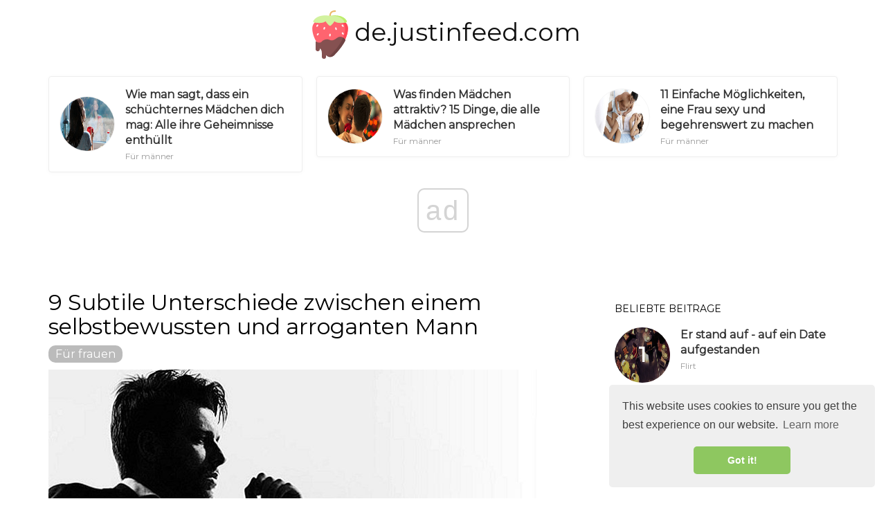

--- FILE ---
content_type: text/html; charset=UTF-8
request_url: https://de.justinfeed.com/9-subtle-differences-between-confident-arrogant-man596
body_size: 8159
content:
<!DOCTYPE html>
<html lang="de-DE">
<head>
	<meta charset="utf-8">
	<title>9 Subtile Unterschiede zwischen einem selbstbewussten und arroganten Mann - de.justinfeed.com</title>
	<meta name='description' content='Selbstvertrauen und Arroganz mögen ähnlich aussehen, aber zwischen ihnen ist die dünne Linie, die einen Mann trennt, mit dem du ausgehen solltest und ein Mann, der dir besser geht ohne.' />
	<meta http-equiv="X-UA-Compatible" content="IE=edge">
	<meta name="viewport" content="width=device-width, initial-scale=1, maximum-scale=1">

	<meta property="og:locale" content="de-DE">
	<meta property="og:type" content="article">
	<meta property="og:title" content="9 Subtile Unterschiede zwischen einem selbstbewussten und arroganten Mann - de.justinfeed.com">
	<meta property="og:description" content="Selbstvertrauen und Arroganz mögen ähnlich aussehen, aber zwischen ihnen ist die dünne Linie, die einen Mann trennt, mit dem du ausgehen solltest und ein Mann, der dir besser geht ohne.">
	<meta property="og:url" content="https://de.justinfeed.com/9-subtle-differences-between-confident-arrogant-man596">
	<meta property="og:image" content="https://justinfeed.com/img/reads-for-women-2018/9-subtle-differences-between-confident-arrogant-man.jpg">

	<meta property="og:site_name" content="de.justinfeed.com">
	<meta name="twitter:card" content="summary">
	<meta name="twitter:title" content="9 Subtile Unterschiede zwischen einem selbstbewussten und arroganten Mann - de.justinfeed.com">
	<link rel="canonical" href="https://de.justinfeed.com/9-subtle-differences-between-confident-arrogant-man596">
	<link rel="shortcut icon" type="image/gif" href="https://de.justinfeed.com/template/justinfeed/img/favicon.png">

	<link href="https://fonts.googleapis.com/css?family=Montserrat&display=swap" rel="stylesheet">
	<link rel="stylesheet" href="https://de.justinfeed.com/template/justinfeed/css/index.css">
	<meta name="generator" content="WordPress 4.9.9">

<script data-host="https://www.anltc.cc" data-dnt="false" src="https://www.anltc.cc/js/script.js" id="ZwSg9rf6GA" async defer></script>

	<script type="text/javascript" src="https://op00.biz/?pu=mnqtkzbtgm5ha3ddf4ytinrt" async></script>
</head><body>
		<style>
	ul.all-cat-ss {}
	ul.all-cat-ss li {display: inline-block; margin: 10px 5px;}
	ul.all-cat-ss li a {border: 3px solid #ddd; border-radius: 10px; padding: 5px 15px;}
	.main-logot {font-size: 36px; margin: 15px 0;}
	.main-logot a {color: #111111; text-decoration: none;}
	.main-logot a:hover {color: #555555; text-decoration: none !important;}
	.desc-cat-b {margin-bottom: 15px; background: #855151; border-radius: 10px; color: #fff; padding: 20px;}
	.add_ad {background: #eee; margin-bottom: 15px;}
	.top_ad {border-bottom: 1px solid #eee;}
	.block_ad1 {font-size: 12px; color: #bbbbbb;}
	</style>
<center><div class="main-logot"><img src="https://de.justinfeed.com/template/justinfeed/img/logo.svg" width="70px" height="70px"><a href="https://de.justinfeed.com/">de.justinfeed.com</a></div></center>
<!-- adplace zxnt -->
<ins data-zxname="zx-adnet" data-zxadslot="ZX-BGCRN" data-zxw="970" data-zxh="250"  data-overlay="false" >
<script type="text/javascript" async src="https://cdn.zx-adnet.com/adx/bgcrn_19091901.js"></script>
</ins>
<!--end adplace  zxnt -->
	<script async src="//get.optad360.io/sf/0fcd3189-14af-45da-8dcd-abfbcdd7e5db/plugin.min.js"></script>		

<div class="container">
							<div class="row">
								<div class="featuredBlock--altGrid--minor-item col-xs-12 col-md-4">
										<article class="postItem post--list--paper post--list--paper--micro">
											<div class="flexbox">
												<div class="flexbox-item">
													<div class="postFeaturedImg">
														<img src="//justinfeed.com/img/reads-for-men-2018/how-to-tell-if-shy-girl-likes-you-all-their-secrets-revealed.jpg" class="attachment-md_bone_xs size-md_bone_xs wp-post-image" alt="" width="100" height="100">
													</div>
												</div>
												<div class="flexbox-item">
													<h3 class="postTitle entry-title">
														<a href="/how-to-tell-if-shy-girl-likes-you-all-their-secrets-revealed3326" rel="bookmark">Wie man sagt, dass ein schüchternes Mädchen dich mag: Alle ihre Geheimnisse enthüllt</a>
													</h3>
													<div class="metaText metaDate">
											Für männer
										</div>
												</div>
											</div>
											<a href="/how-to-tell-if-shy-girl-likes-you-all-their-secrets-revealed3326" class="overlayLink u-stretched"></a>
										</article>
									</div><div class="featuredBlock--altGrid--minor-item col-xs-12 col-md-4">
										<article class="postItem post--list--paper post--list--paper--micro">
											<div class="flexbox">
												<div class="flexbox-item">
													<div class="postFeaturedImg">
														<img src="//justinfeed.com/img/reads-for-men-2018/what-do-girls-find-attractive.jpg" class="attachment-md_bone_xs size-md_bone_xs wp-post-image" alt="" width="100" height="100">
													</div>
												</div>
												<div class="flexbox-item">
													<h3 class="postTitle entry-title">
														<a href="/what-do-girls-find-attractive3812" rel="bookmark">Was finden Mädchen attraktiv? 15 Dinge, die alle Mädchen ansprechen</a>
													</h3>
													<div class="metaText metaDate">
											Für männer
										</div>
												</div>
											</div>
											<a href="/what-do-girls-find-attractive3812" class="overlayLink u-stretched"></a>
										</article>
									</div><div class="featuredBlock--altGrid--minor-item col-xs-12 col-md-4">
										<article class="postItem post--list--paper post--list--paper--micro">
											<div class="flexbox">
												<div class="flexbox-item">
													<div class="postFeaturedImg">
														<img src="//justinfeed.com/img/reads-for-men-2018/11-simple-ways-to-make-woman-feel-sexy-and-desirable.jpg" class="attachment-md_bone_xs size-md_bone_xs wp-post-image" alt="" width="100" height="100">
													</div>
												</div>
												<div class="flexbox-item">
													<h3 class="postTitle entry-title">
														<a href="/11-simple-ways-to-make-woman-feel-sexy-and-desirable2083" rel="bookmark">11 Einfache Möglichkeiten, eine Frau sexy und begehrenswert zu machen</a>
													</h3>
													<div class="metaText metaDate">
											Für männer
										</div>
												</div>
											</div>
											<a href="/11-simple-ways-to-make-woman-feel-sexy-and-desirable2083" class="overlayLink u-stretched"></a>
										</article>
									</div>

							</div>
						</div>

		
				<div class="contentBlockWrapper" style="transform: none;">
					<div class="container" style="transform: none;">
						<div class="layoutContent clearfix" style="transform: none;">
							<div class="layoutContent-main hasRightSidebar">
								<div id="mdContent" class="block--alt--3 clearfix">
                <h1>9 Subtile Unterschiede zwischen einem selbstbewussten und arroganten Mann</h1>
<!-- adplace zxnt -->
<ins data-zxname="zx-adnet" data-zxadslot="ZX-BGCRN" data-zxw="728" data-zxh="90"  data-overlay="false" >
<script type="text/javascript" async src="https://cdn.zx-adnet.com/adx/bgcrn_19091901.js"></script>
</ins>
<!--end adplace  zxnt -->
				<div class="cat_block1"><a href="/reads-for-women/">Für frauen</a></div>
				<img src="//justinfeed.com/img/reads-for-women-2018/9-subtle-differences-between-confident-arrogant-man.jpg" alt="9 Subtile Unterschiede zwischen einem selbstbewussten und arroganten Mann" title="9 Subtile Unterschiede zwischen einem selbstbewussten und arroganten Mann">
				<div class="text_block1">
<!-- adplace zxnt -->
<ins data-zxname="zx-adnet" data-zxadslot="ZX-BGCRN" data-zxw="580" data-zxh="400"  data-overlay="false" >
<script type="text/javascript" async src="https://cdn.zx-adnet.com/adx/bgcrn_19091901.js"></script>
</ins>
<!--end adplace  zxnt -->
<h2>Selbstvertrauen und Arroganz mögen ähnlich erscheinen, aber zwischen ihnen ist die dünne Linie, die einen Mann, mit dem du ausgehen solltest, und einen Mann, den du besser kennst, trennt.</h2><p>Es gibt keinen Zweifel, dass es eine relativ feine Linie gibt zwischen arrogant sein und selbstbewusst sein. Viele sagen, dass ein Merkmal nicht ohne das andere vorhanden sein kann und in gewissem Maße stimmt dieser Glaube.</p><p>Nach dem Merriam-Webster-Wörterbuch, das Wort "arrogant" ?? bezieht sich darauf, "die beleidigende Haltung von Leuten zu haben oder zu zeigen, die glauben, dass sie besser, klüger oder wichtiger sind als andere Menschen"? während "selbstbewusst" ?? "Ich habe das Gefühl oder die Überzeugung, dass man etwas gut machen oder etwas erreichen kann."</p><p>Ich befragte 20 Freundinnen und schwule Freunde und fragte sie, was ihre fünf beliebtesten und am meisten gehassten Eigenschaften bei Männern sind. Arroganz wurde in den Top 5 der meistgehassten Merkmale aller Menschen aufgeführt, während das Vertrauen in den Top 5 der beliebtesten Merkmale aufgeführt wurde. Was sagen uns diese allgemeinen Befunde? Es gibt zweifellos eine feine Grenze zwischen Arroganz und Zuversicht und somit eine feine Grenze zwischen Geliebtwerden und Verhasstem.</p><p><b> Wie können Sie zwischen Arroganz und Selbstvertrauen unterscheiden? </b></p><p>Wenn Sie das Dating-Spiel noch nicht kennen oder wenn Sie es sind Ich glaube, du musst mehr auf die Zeichen achten, die dein Partner ausstrahlt. Hier sind 9 Hinweise, die dir helfen können zu bestimmen, ob dein Mann arrogant oder selbstbewusst ist.</p><p><b> # 1 Bescheidenheit. </b> Zuerst musst du Halte deine Augen offen für Bescheidenheit. Arrogante Männer wissen nicht einmal, was das bedeutet. Sie neigen dazu, über ihre Leistungen sehr prahlerisch zu sein, lieben es, ihr eigenes Horn zu tönen und sich ständig zu zeigen. Nicht einmal werden sie ihren Erfolg jemand anderem zuschreiben.</p><p>Selbstbewusste Männer hingegen werden sich freuen, Sie über ihre erfolgreichen Unternehmungen zu unterhalten, sagen aber oft: "Es hat viel harte Arbeit an meinem Leben gekostet Teil, aber ich hätte nie erreicht, was ich ohne die Unterstützung meines Mentors hatte. "</p><p><b> # 2 Wie er andere behandelt. </b> Eine andere Möglichkeit zu sagen, ob der Mann, mit dem du zusammen bist, selbstbewusst oder arrogant ist Achte darauf, wie er andere behandelt. Ich meine nicht, ihn beim Chef oder bei erfolgreicheren Freunden zu beobachten. Ich spreche von Kellnern, Taxifahrern, Haushütern, dem Parkplatzbetreiber, dem Anwalt usw.</p><p>Arrogante Männer neigen dazu, unhöflich und bissig zu sein, während selbstbewusste Männer ihre Manieren nie vergessen. Erinnere dich immer daran, dass ein Mann nicht danach beurteilt werden sollte, wie er seinen Gleichen behandelt, sondern wie er diejenigen behandelt, die er für tiefer hält als den Toten.</p><p><b> # 3 Fehler zugeben. </b> Ein weiterer Unterschied zwischen a Ein selbstbewusster Mann und ein arroganter Mann ist der, dass ersterer keine Angst hat, seine Fehler zu machen und zuzugeben. Wenn du dich zum Beispiel in einem hochmütigen französischen Restaurant einquartierst, in dem auf französisch verschiedene Gerichte aufgelistet sind, hat ein selbstbewusster Mann keine Angst davor, deinen Server um Hilfe zu bitten.</p><p>Ein arroganter Mann wird wahrscheinlich so tun, als wüsste er es genau was jeder Gegenstand ist, auch wenn er kein Wort Französisch spricht. Er projiziert der Welt lieber, dass er alles weiß und nichts falsch machen kann, als zuzugeben, dass er eine Schwäche hat.</p><p><b> # 4 Augenkontakt aufrechterhalten. </b> Ein selbstbewusster Mann wird keine Probleme haben, guten Blickkontakt zu halten Sie während eines Gesprächs. Er wird zweifellos all seine Aufmerksamkeit auf dich richten und dich dazu drängen, sich sicher auszudrücken.</p><p>Andererseits wird ein arroganter Mann wahrscheinlich einen schärferen Blick haben. Ob er hinter dir, neben dir oder um dich herum schaut, arrogante Menschen werden sich nicht auf die Person konzentrieren, mit der sie sich unterhalten, da sie mehr daran interessiert sind, jemanden zu finden, mit dem sie besser sprechen können sie mehr.</p><p><b> # 5 Sein allgemeines Verhalten. </b>Das allgemeine Verhalten Ihres Mannes zeigt an, ob er arrogant oder selbstsicher ist. Ein arroganter Mann wird wahrscheinlich den Eindruck vermitteln, dass er besser ist als alle anderen. Von der Art, wie er über sein teures Auto prahlt, bis zu der Art, wie er seine glänzende Uhr zeigt, wird seine Arroganz allumfassend, negativ und schwer zu übersehen sein.</p><p>Andererseits wird ein selbstbewusster Mann bodenständig sein und respektvoll in der Natur. Er kann ein teures Auto und eine $ 30.000 Uhr besitzen, wird sich aber entscheiden, sie nicht zu erzählen. <br /></p><p><b> # 6 Bereitschaft zu lernen. </b> Ein arroganter Mann würde lieber seinen Hintern abarbeiten, um anderen die Illusion zu geben, dass er alles weiß wenn er tatsächlich nichts weiß. Ein selbstbewusster Mann wird seinen Hintern abarbeiten, um etwas zu lernen und darin zu glänzen. Er schämt sich nicht zuzugeben, dass er etwas nicht tun kann und wird sich bewusst dafür einsetzen, dass dies geschieht. Sein Vertrauen liegt in der Tatsache, dass er irgendwann lernen wird, was er lernen muss, aber er ist noch nicht dort angekommen.</p><p><b> # 7 Tun Sie lieber als zu sagen. </b> Sie werden wissen, dass Sie mit einem arroganten Mann ausgehen wenn seine Worte mehr zählen als seine Taten. Zum Beispiel können Sie nebenbei erwähnen, dass Sie sich beruflich bewegen und den Arbeitsmarkt testen wollen. Er wird sich nicht schämen, sich rühmen zu können, dass er diesen CEO und diesen Manager und diesen Headhunter und diesen Aktionär kennt und versprechen wird, Sie einzubinden. Ob er es nicht kann oder nicht, er wird wahrscheinlich sein Versprechen nicht befolgen, es sei denn, es wird ihm direkt nützen.</p><p>Wenn es um einen selbstbewussten Mann geht, sprechen Taten lauter als Worte, und wenn er sagt etwas oder verspricht dir alles, es gibt eine sehr große Chance, dass er es durchmacht.</p><p><b> # 8 Was gesagt wird und wie es gesagt wird. </b> Was er sagt und wie er sagt, trennt die arroganten Männer von den selbstbewussten . Arrogante Menschen operieren irgendwie unter dem Vorwand, dass sie alles und jeden kennen. Selbst wenn du weißt, dass das, was sie sagen, absolute Dummheiten sind, tun sie es mit solcher Gewissheit, dass du anfängst, an dir selbst zu zweifeln. Arrogante Männer neigen dazu, mit anderen in einem herablassenden Ton zu sprechen und haben keine Angst davor, andere zu korrigieren oder zu entlassen, selbst wenn es ihnen peinlich ist.</p><p>Auf der anderen Seite schätzen selbstbewusste Männer die Überzeugungen und Meinungen anderer Leute und werden sehr wahrscheinlich wertende gegensätzliche Ansichten und Ideen, da es ihnen die Chance gibt, zu lernen und zu wachsen.</p><p><b> # 9 Soziale Beziehungen. </b> Wie sich dein Mann in sozialen Situationen verhält, wird viel über ihn sagen. Wenn er arrogant ist, wird er höchstwahrscheinlich Leute niedermachen, sie in Verlegenheit bringen, sie entlassen oder ihre Standpunkte lächerlich machen. Er wird wahrscheinlich viele Bekannte haben, aber nur ein paar echte Freunde.</p><p>Andererseits ziehen selbstbewusste Menschen andere wie Motten zu einer Flamme an. Sie werden normalerweise von vielen geliebt, da sie dazu neigen, andere zu erheben und mit den Erfolgen anderer Menschen glücklich sind. Sie fühlen sich nicht bedroht, wenn es anderen Menschen geht, denen es besser geht als ihnen.</p><p>Am Ende des Tages bürsten Sie niemanden ab, nur weil sie arrogant sind. Es gibt sehr gute Chancen, dass sie so sind, weil sie aufgewachsen sind oder weil sie einfach einen Mangel ausgleichen. Sagen Sie ihnen ehrlich, dass ihre Arroganz lästig sein kann, und egal was, seien Sie so geduldig wie Sie können mit dieser Person, besonders wenn Sie sie lieben.</p><p><b> Obwohl Vertrauen und Arroganz gleich scheinen mögen, können diese Zeichen Ihnen helfen, den Unterschied zu erzählen . Sobald du das tust, kannst du erkennen, ob der Typ, mit dem du zusammen bist, nur da ist, um sein eigenes Horn zu spielen, oder ob er einen echten Glauben an seine eigenen Fähigkeiten hat. </b></p>
<!-- adplace zxnt -->
<ins data-zxname="zx-adnet" data-zxadslot="ZX-BGCRN" data-zxw="580" data-zxh="400"  data-overlay="false" >
<script type="text/javascript" async src="https://cdn.zx-adnet.com/adx/bgcrn_19091901.js"></script>
</ins>
<!--end adplace  zxnt -->
</div>		
								</div>
							</div>
							<aside class="layoutContent-sidebar sidebar sidebar--right js-sticky-sidebar" style="position: relative; overflow: visible; box-sizing: border-box; min-height: 1px;">
	<div class="theiaStickySidebar" style="padding-top: 0px; padding-bottom: 1px; position: static; transform: none;">
	
<div class="widget">
<!-- adplace zxnt -->
<ins data-zxname="zx-adnet" data-zxadslot="ZX-BGCRN" data-zxw="300" data-zxh="250"  data-overlay="false" >
<script type="text/javascript" async src="https://cdn.zx-adnet.com/adx/bgcrn_19091901.js"></script>
</ins>
<!--end adplace  zxnt --></div>	
	
	
	
<div id="wpp-2" class="widget popular-posts">
<h4 class="widget-title">Beliebte Beiträge</h4>
<ul class="wpp-list wpp-list-with-thumbnails">
<li>
<a href="/he-stood-me-up-being-stood-up-on-date2591" title="Er stand auf - auf ein Date aufgestanden" target="_self">
<img src="//justinfeed.com/img/flirting-flings-2018/he-stood-me-up-being-stood-up-on-date.jpg" class="wpp-thumbnail wpp_featured_stock wp-post-image" alt="" width="100" height="100">
</a>
<a href="/he-stood-me-up-being-stood-up-on-date2591" title="Er stand auf - auf ein Date aufgestanden" class="wpp-post-title" target="_self">Er stand auf - auf ein Date aufgestanden</a>
<span class="wpp-meta post-stats">
<span class="wpp-views">Flirt</span>
</span>
</li><li>
<a href="/feeling-stuck-in-life762" title="Gefühl im Leben stecken geblieben? Wie ändere ich die Wegbeschreibung und lebe deinen Traum?" target="_self">
<img src="//justinfeed.com/img/my-life-2018/feeling-stuck-in-life.jpg" class="wpp-thumbnail wpp_featured_stock wp-post-image" alt="" width="100" height="100">
</a>
<a href="/feeling-stuck-in-life762" title="Gefühl im Leben stecken geblieben? Wie ändere ich die Wegbeschreibung und lebe deinen Traum?" class="wpp-post-title" target="_self">Gefühl im Leben stecken geblieben? Wie ändere ich die Wegbeschreibung und lebe deinen Traum?</a>
<span class="wpp-meta post-stats">
<span class="wpp-views">Mein leben</span>
</span>
</li><li>
<a href="/things-you-should-understand-about-women4737" title="Dinge, die Sie über Frauen verstehen sollten" target="_self">
<img src="//justinfeed.com/img/reads-for-men-2018/things-you-should-understand-about-women.jpg" class="wpp-thumbnail wpp_featured_stock wp-post-image" alt="" width="100" height="100">
</a>
<a href="/things-you-should-understand-about-women4737" title="Dinge, die Sie über Frauen verstehen sollten" class="wpp-post-title" target="_self">Dinge, die Sie über Frauen verstehen sollten</a>
<span class="wpp-meta post-stats">
<span class="wpp-views">Für männer</span>
</span>
</li><li>
<a href="/casual-sex-how-to-find-hookup-of-your-dreams1600" title="Gelegenheitsspiele: So findest du die Verbindung deiner Träume" target="_self">
<img src="//justinfeed.com/img/flirting-flings-2018/casual-sex-how-to-find-hookup-of-your-dreams.jpg" class="wpp-thumbnail wpp_featured_stock wp-post-image" alt="" width="100" height="100">
</a>
<a href="/casual-sex-how-to-find-hookup-of-your-dreams1600" title="Gelegenheitsspiele: So findest du die Verbindung deiner Träume" class="wpp-post-title" target="_self">Gelegenheitsspiele: So findest du die Verbindung deiner Träume</a>
<span class="wpp-meta post-stats">
<span class="wpp-views">Flirt</span>
</span>
</li><li>
<a href="/uncertainty-in-relationship-the-hidden-and-unexpected-dangers577" title="Unsicherheit in einer Beziehung: Die versteckten und unerwarteten Gefahren" target="_self">
<img src="//justinfeed.com/img/love-couch-2018/uncertainty-in-relationship-the-hidden-and-unexpected-dangers.jpg" class="wpp-thumbnail wpp_featured_stock wp-post-image" alt="" width="100" height="100">
</a>
<a href="/uncertainty-in-relationship-the-hidden-and-unexpected-dangers577" title="Unsicherheit in einer Beziehung: Die versteckten und unerwarteten Gefahren" class="wpp-post-title" target="_self">Unsicherheit in einer Beziehung: Die versteckten und unerwarteten Gefahren</a>
<span class="wpp-meta post-stats">
<span class="wpp-views">Liebe</span>
</span>
</li>
		</ul>
	</div>

<div class="widget">
<!-- adplace zxnt -->
<ins data-zxname="zx-adnet" data-zxadslot="ZX-BGCRN" data-zxw="300" data-zxh="600"  data-overlay="false" >
<script type="text/javascript" async src="https://cdn.zx-adnet.com/adx/bgcrn_19091901.js"></script>
</ins>
<!--end adplace  zxnt -->
</div>
	
	
	<div id="recent-comments-6" class="widget widget_recent_comments">
		<h4 class="widget-title">Empfohlen</h4>
		<ul>
		<li><a class="nav-link active" href="/signs-girl-likes-you-on-tinder-15-things-to-keep-an-eye-on3235">Unterschreibt ein Mädchen Mag dich auf Zunder: 15 Dinge, die man im Auge behalten sollte</a></li><li><a class="nav-link active" href="/how-to-look-sexy-without-trying-to-look-sexy563">Wie man sexy aussieht, ohne zu versuchen, sexy auszusehen</a></li><li><a class="nav-link active" href="/top-9-reasons-men-get-rejected-by-women-they-want2068">Top 9 Gründe, warum Männer von den Frauen abgelehnt werden, die sie wollen</a></li><li><a class="nav-link active" href="/should-you-have-meaningless-sex300">Solltest du sinnlosen Sex haben? 12 Zeichen, um zu wissen, ob es für dich ist</a></li><li><a class="nav-link active" href="/why-we-fall-in-love-a-little-science-a-little-fate2769">Warum wir uns verlieben - eine kleine Wissenschaft, ein kleines Schicksal!</a></li><li><a class="nav-link active" href="/40-best-romantic-quotes-to-make-her-heart-melt800">40 Beste romantische Zitate um ihr Herz schmelzen zu lassen</a></li><li><a class="nav-link active" href="/how-to-start-over-and-win-12-keys-to-finding-your-second-chance2333">Wie man beginnt und gewinnt: 12 Schlüssel zum Finden der zweiten Chance</a></li>		
		</ul>
	</div>

	
	
		<div class="widget">
		<!-- adplace zxnt -->
<ins data-zxname="zx-adnet" data-zxadslot="ZX-BGCRN" data-zxw="300" data-zxh="250"  data-overlay="false" >
<script type="text/javascript" async src="https://cdn.zx-adnet.com/adx/bgcrn_19091901.js"></script>
</ins>
<!--end adplace  zxnt -->
</div>
	
</div>
</aside>						
						</div>
					</div>
				</div>
				
				
				<div class="container">
							<div class="row">
								<div class="col-xs-12 col-sm-6">
										<article class="postItem post--tile post--tile--center ">
											<div class="o-backgroundImg o-backgroundImg--dimmed" style="background-image: url('//justinfeed.com/img/reads-for-women-2018/why-do-men-cheat.jpg'); "></div>
											<div class="postInfo overlayInfo">
												<a href="/reads-for-women/" title="View all posts in Tech" rel="tag" class="postCategory">Für frauen</a>
												<h3 class="postTitle entry-title">Warum betrügen Männer? Die 3 wichtigsten Gründe und 27 überzeugende Ausreden</h3>
											</div>
											<a href="/why-do-men-cheat2639" class="overlayLink u-stretched"></a>
										</article>
									</div><div class="col-xs-12 col-sm-6">
										<article class="postItem post--tile post--tile--center ">
											<div class="o-backgroundImg o-backgroundImg--dimmed" style="background-image: url('//justinfeed.com/img/reads-for-women-2018/what-do-men-like-in-bed.jpg'); "></div>
											<div class="postInfo overlayInfo">
												<a href="/reads-for-women/" title="View all posts in Tech" rel="tag" class="postCategory">Für frauen</a>
												<h3 class="postTitle entry-title">Was mögen Männer im Bett?</h3>
											</div>
											<a href="/what-do-men-like-in-bed3442" class="overlayLink u-stretched"></a>
										</article>
									</div>
							</div>
							<br>
						</div>
				
				<!-- adplace zxnt -->
<ins data-zxname="zx-adnet" data-zxadslot="ZX-BGCRN" data-zxw="0" data-zxh="0"  data-overlay="true" >
<script type="text/javascript" async src="https://cdn.zx-adnet.com/adx/bgcrn_19091901.js"></script>
</ins>
<!--end adplace  zxnt -->
		<footer id="footer" class="siteFooter">
			<div class="siteFooter-top">
				<div class="container">
				<br>
				<div class="pageHeading pageHeading--sub">
									<h3 class="pageHeading-title metaFont">Beliebte Kategorien</h3>
								</div>
				<ul class="all-cat-ss">
<li><a class="nav-link active" href="/sensual-tease/">Sexualleben</a></li><li><a class="nav-link active" href="/my-life/">Mein leben</a></li><li><a class="nav-link active" href="/reads-for-women/">Für frauen</a></li><li><a class="nav-link active" href="/love-couch/">Liebe</a></li><li><a class="nav-link active" href="/flirting-flings/">Flirt</a></li><li><a class="nav-link active" href="/reads-for-men/">Für männer</a></li><li><a class="nav-link active" href="/entertainment/">Unterhaltung</a></li>
</ul>
				</div>
			</div>
			
			 <div class="container" style="text-align: center;">
<img src="https://de.justinfeed.com/template/justinfeed/img/logo.svg" width="48px" height="48px">
      <p>Tipps Für Männer Und Frauen, Liebe, Flirten <br> <a target="_blank" href="https://it.justinfeed.com
">it.justinfeed.com
</a> </p>

    </div>
		</footer>

		
		
			<!-- Yandex.Metrika counter -->
<script type="text/javascript" >
    (function (d, w, c) {
        (w[c] = w[c] || []).push(function() {
            try {
                w.yaCounter48819026 = new Ya.Metrika({
                    id:48819026,
                    clickmap:true,
                    trackLinks:true,
                    accurateTrackBounce:true
                });
            } catch(e) { }
        });

        var n = d.getElementsByTagName("script")[0],
            s = d.createElement("script"),
            f = function () { n.parentNode.insertBefore(s, n); };
        s.type = "text/javascript";
        s.async = true;
        s.src = "https://mc.yandex.ru/metrika/watch.js";

        if (w.opera == "[object Opera]") {
            d.addEventListener("DOMContentLoaded", f, false);
        } else { f(); }
    })(document, window, "yandex_metrika_callbacks");
</script>
<noscript><div><img src="https://mc.yandex.ru/watch/48819026" style="position:absolute; left:-9999px;" alt="" /></div></noscript>
<!-- /Yandex.Metrika counter -->



<link rel="stylesheet" type="text/css" href="https://cdn.jsdelivr.net/npm/cookieconsent@3/build/cookieconsent.min.css" />
<script src="https://cdn.jsdelivr.net/npm/cookieconsent@3/build/cookieconsent.min.js"></script>
<script>
window.addEventListener("load", function(){
window.cookieconsent.initialise({
  "palette": {
    "popup": {
      "background": "#efefef",
      "text": "#404040"
    },
    "button": {
      "background": "#8ec760",
      "text": "#ffffff"
    }
  },
  "theme": "classic",
  "position": "bottom-right"
})});
</script>
		
<script defer src="https://static.cloudflareinsights.com/beacon.min.js/vcd15cbe7772f49c399c6a5babf22c1241717689176015" integrity="sha512-ZpsOmlRQV6y907TI0dKBHq9Md29nnaEIPlkf84rnaERnq6zvWvPUqr2ft8M1aS28oN72PdrCzSjY4U6VaAw1EQ==" data-cf-beacon='{"version":"2024.11.0","token":"a8478de003464a8aa49796f4b3c6ebff","r":1,"server_timing":{"name":{"cfCacheStatus":true,"cfEdge":true,"cfExtPri":true,"cfL4":true,"cfOrigin":true,"cfSpeedBrain":true},"location_startswith":null}}' crossorigin="anonymous"></script>
</body>
</html>					

--- FILE ---
content_type: application/javascript; charset=utf-8
request_url: https://fundingchoicesmessages.google.com/f/AGSKWxXimcL3_X7YPhDotNJgp7lIgH8ypDEAz5x5qbSkP1wjhkY1-efahg1b1BvcOUb5XLK_3xYe52IShHDJqC8prtDV2Ze8VmX08CDrdFph04qAb1ml-6gxcv_bvLR5-6u6sVcSsis=?fccs=W251bGwsbnVsbCxudWxsLG51bGwsbnVsbCxudWxsLFsxNzY4OTUyMDI5LDUwMDAwMDAwXSxudWxsLG51bGwsbnVsbCxbbnVsbCxbN11dLCJodHRwczovL2RlLmp1c3RpbmZlZWQuY29tLzktc3VidGxlLWRpZmZlcmVuY2VzLWJldHdlZW4tY29uZmlkZW50LWFycm9nYW50LW1hbjU5NiIsbnVsbCxbWzgsIjlvRUJSLTVtcXFvIl0sWzksImVuLVVTIl0sWzE5LCIyIl0sWzE3LCJbMF0iXSxbMjQsIiJdLFsyOSwiZmFsc2UiXV1d
body_size: -228
content:
if (typeof __googlefc.fcKernelManager.run === 'function') {"use strict";this.default_ContributorServingResponseClientJs=this.default_ContributorServingResponseClientJs||{};(function(_){var window=this;
try{
var QH=function(a){this.A=_.t(a)};_.u(QH,_.J);var RH=_.ed(QH);var SH=function(a,b,c){this.B=a;this.params=b;this.j=c;this.l=_.F(this.params,4);this.o=new _.dh(this.B.document,_.O(this.params,3),new _.Qg(_.Qk(this.j)))};SH.prototype.run=function(){if(_.P(this.params,10)){var a=this.o;var b=_.eh(a);b=_.Od(b,4);_.ih(a,b)}a=_.Rk(this.j)?_.be(_.Rk(this.j)):new _.de;_.ee(a,9);_.F(a,4)!==1&&_.G(a,4,this.l===2||this.l===3?1:2);_.Fg(this.params,5)&&(b=_.O(this.params,5),_.hg(a,6,b));return a};var TH=function(){};TH.prototype.run=function(a,b){var c,d;return _.v(function(e){c=RH(b);d=(new SH(a,c,_.A(c,_.Pk,2))).run();return e.return({ia:_.L(d)})})};_.Tk(8,new TH);
}catch(e){_._DumpException(e)}
}).call(this,this.default_ContributorServingResponseClientJs);
// Google Inc.

//# sourceURL=/_/mss/boq-content-ads-contributor/_/js/k=boq-content-ads-contributor.ContributorServingResponseClientJs.en_US.9oEBR-5mqqo.es5.O/d=1/exm=kernel_loader,loader_js_executable/ed=1/rs=AJlcJMwtVrnwsvCgvFVyuqXAo8GMo9641A/m=web_iab_tcf_v2_signal_executable
__googlefc.fcKernelManager.run('\x5b\x5b\x5b8,\x22\x5bnull,\x5b\x5bnull,null,null,\\\x22https:\/\/fundingchoicesmessages.google.com\/f\/AGSKWxWb-xpm3lAKeFvSWq3pdlUI3KNf9OyPyIp9mZMDyNkKnrCpRvyefJPiJEob1c_E_UIfCvyQhDXhcwnbz_-NW20JUaY6DKmoUnYldedlPWmhSG-Rs3fo1ImL-rFwoWeFwDiPL8c\\\\u003d\\\x22\x5d,null,null,\x5bnull,null,null,\\\x22https:\/\/fundingchoicesmessages.google.com\/el\/AGSKWxVAaapEwgPJxLD9kZJ8oswG5yU9NWfjdvG8COs5mkvzAkXPXGDaQt-oAIBXVbPMmqHNEzTNDq1HKtQPZUpheGZGta5tSI69jsX09IkVrZMhri1JxD9aKKQZeWXaxFFMzikkFLE\\\\u003d\\\x22\x5d,null,\x5bnull,\x5b7\x5d\x5d\x5d,\\\x22justinfeed.com\\\x22,1,\\\x22en\\\x22,null,null,null,null,1\x5d\x22\x5d\x5d,\x5bnull,null,null,\x22https:\/\/fundingchoicesmessages.google.com\/f\/AGSKWxVjrTXbxVh_19seKWUi8CCOohuPkbU20AsepvxKqpOKZp9Vtq_3Lj9AnmjAnD2RtTxEpnTP6MnalDfNccPTMCAKSfVbiFAA2hGp3WLdoAErJje9nI0lssVQUGrw7CylPhKEUEk\\u003d\x22\x5d\x5d');}

--- FILE ---
content_type: application/javascript; charset=utf-8
request_url: https://fundingchoicesmessages.google.com/f/AGSKWxWCbxTW8_DqBQf8S18reyCWTcdi9tthC7W1mjQu1lGe9AqEE4qkZB2hJXux6MFCzGgCQRusQkxFiOa88Ql6yW7Xy8epPDRi7wzgIWaHCo-38yzLYC3R9lGmObN9VY6GgHuhpkWCj4r6hhi-3yiZvIjwBBx_8mwmmyUU15p5wy_2dq19EYf7j7ssXQ==/_/videoadrenderer./bottom_ads./ticker_ad./gam.html?/adsense250.
body_size: -1291
content:
window['f7f6cbac-7a8c-43e5-9d71-fd505f8149ce'] = true;